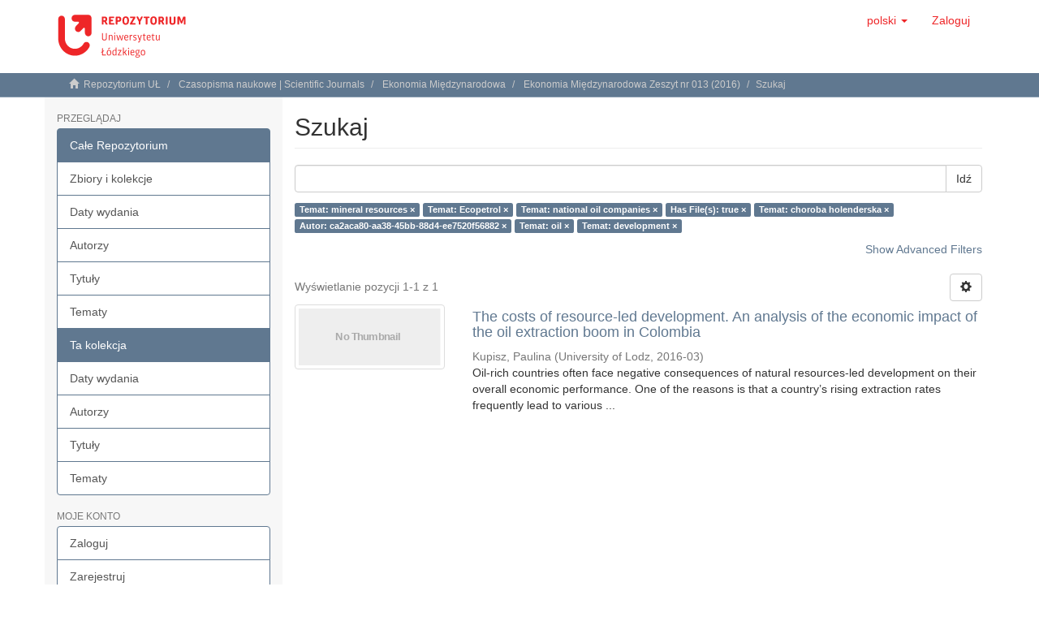

--- FILE ---
content_type: text/html;charset=utf-8
request_url: https://repozytorium.uni.lodz.pl/handle/11089/17682/discover?filtertype_0=subject&filtertype_1=subject&filtertype_2=has_content_in_original_bundle&filter_relational_operator_1=equals&filtertype_3=subject&filter_relational_operator_0=equals&filtertype_4=author&filter_2=true&filter_relational_operator_3=equals&filtertype_5=subject&filter_1=national+oil+companies&filter_relational_operator_2=equals&filtertype_6=subject&filter_0=Ecopetrol&filter_relational_operator_5=equals&filter_relational_operator_4=authority&filter_6=development&filter_5=oil&filter_relational_operator_6=equals&filter_4=ca2aca80-aa38-45bb-88d4-ee7520f56882&filter_3=choroba+holenderska&filtertype=subject&filter_relational_operator=equals&filter=mineral+resources
body_size: 46317
content:
<!DOCTYPE html>
            <!--[if lt IE 7]> <html class="no-js lt-ie9 lt-ie8 lt-ie7" lang="en"> <![endif]-->
            <!--[if IE 7]>    <html class="no-js lt-ie9 lt-ie8" lang="en"> <![endif]-->
            <!--[if IE 8]>    <html class="no-js lt-ie9" lang="en"> <![endif]-->
            <!--[if gt IE 8]><!--> <html class="no-js" lang="en"> <!--<![endif]-->
            <head><META http-equiv="Content-Type" content="text/html; charset=UTF-8">
<meta content="text/html; charset=UTF-8" http-equiv="Content-Type">
<meta content="IE=edge,chrome=1" http-equiv="X-UA-Compatible">
<meta content="width=device-width,initial-scale=1" name="viewport">
<link rel="shortcut icon" href="/themes/Mirage2/images/favicon.png">
<link rel="apple-touch-icon" href="/themes/Mirage2/images/apple-touch-icon.png">
<meta name="Generator" content="DSpace 6.3">
<meta name="ROBOTS" content="NOINDEX, FOLLOW">
<link href="/themes/Mirage2/styles/main.css" rel="stylesheet">
<link type="application/opensearchdescription+xml" rel="search" href="https://repozytorium.uni.lodz.pl:443/open-search/description.xml" title="DSpace">
<script>
                //Clear default text of empty text areas on focus
                function tFocus(element)
                {
                if (element.value == ' '){element.value='';}
                }
                //Clear default text of empty text areas on submit
                function tSubmit(form)
                {
                var defaultedElements = document.getElementsByTagName("textarea");
                for (var i=0; i != defaultedElements.length; i++){
                if (defaultedElements[i].value == ' '){
                defaultedElements[i].value='';}}
                }
                //Disable pressing 'enter' key to submit a form (otherwise pressing 'enter' causes a submission to start over)
                function disableEnterKey(e)
                {
                var key;

                if(window.event)
                key = window.event.keyCode;     //Internet Explorer
                else
                key = e.which;     //Firefox and Netscape

                if(key == 13)  //if "Enter" pressed, then disable!
                return false;
                else
                return true;
                }
            </script><!--[if lt IE 9]>
                <script src="/themes/Mirage2/vendor/html5shiv/dist/html5shiv.js"> </script>
                <script src="/themes/Mirage2/vendor/respond/dest/respond.min.js"> </script>
                <![endif]--><script src="/themes/Mirage2/vendor/modernizr/modernizr.js"> </script>
<title>Szukaj</title>
</head><body>
<header>
<div role="navigation" class="navbar navbar-default navbar-static-top">
<div class="container">
<div class="navbar-header">
<button data-toggle="offcanvas" class="navbar-toggle" type="button"><span class="sr-only">Toggle navigation</span><span class="icon-bar"></span><span class="icon-bar"></span><span class="icon-bar"></span></button><a class="navbar-brand" href="/"><img src="/themes/Mirage2//images/Repo-logo-line.svg"></a>
<div class="navbar-header pull-right visible-xs hidden-sm hidden-md hidden-lg">
<ul class="nav nav-pills pull-left ">
<li class="dropdown" id="ds-language-selection-xs">
<button data-toggle="dropdown" class="dropdown-toggle navbar-toggle navbar-link" role="button" href="#" id="language-dropdown-toggle-xs"><b aria-hidden="true" class="visible-xs glyphicon glyphicon-globe"></b></button>
<ul data-no-collapse="true" aria-labelledby="language-dropdown-toggle-xs" role="menu" class="dropdown-menu pull-right">
<li role="presentation" class="disabled">
<a href="https://repozytorium.uni.lodz.pl:443/handle/11089/17682/discover?locale-attribute=pl">polski</a>
</li>
<li role="presentation">
<a href="https://repozytorium.uni.lodz.pl:443/handle/11089/17682/discover?locale-attribute=en">English</a>
</li>
</ul>
</li>
<li>
<form method="get" action="/login" style="display: inline">
<button class="navbar-toggle navbar-link"><b aria-hidden="true" class="visible-xs glyphicon glyphicon-user"></b></button>
</form>
</li>
</ul>
</div>
</div>
<div class="navbar-header pull-right hidden-xs">
<ul class="nav navbar-nav pull-left">
<li class="dropdown" id="ds-language-selection">
<a data-toggle="dropdown" class="dropdown-toggle" role="button" href="#" id="language-dropdown-toggle"><span class="hidden-xs">polski&nbsp;<b class="caret"></b></span></a>
<ul data-no-collapse="true" aria-labelledby="language-dropdown-toggle" role="menu" class="dropdown-menu pull-right">
<li role="presentation" class="disabled">
<a href="?filtertype_0=subject&filtertype_1=subject&filtertype_2=has_content_in_original_bundle&filter_relational_operator_1=equals&filtertype_3=subject&filter_relational_operator_0=equals&filtertype_4=author&filter_2=true&filter_relational_operator_3=equals&filtertype_5=subject&filter_1=national+oil+companies&filter_relational_operator_2=equals&filtertype_6=subject&filter_0=Ecopetrol&filter_relational_operator_5=equals&filter_relational_operator_4=authority&filter_6=development&filter_5=oil&filter_relational_operator_6=equals&filter_4=ca2aca80-aa38-45bb-88d4-ee7520f56882&filter_3=choroba+holenderska&filtertype=subject&filter_relational_operator=equals&filter=mineral+resources&locale-attribute=pl">polski</a>
</li>
<li role="presentation">
<a href="?filtertype_0=subject&filtertype_1=subject&filtertype_2=has_content_in_original_bundle&filter_relational_operator_1=equals&filtertype_3=subject&filter_relational_operator_0=equals&filtertype_4=author&filter_2=true&filter_relational_operator_3=equals&filtertype_5=subject&filter_1=national+oil+companies&filter_relational_operator_2=equals&filtertype_6=subject&filter_0=Ecopetrol&filter_relational_operator_5=equals&filter_relational_operator_4=authority&filter_6=development&filter_5=oil&filter_relational_operator_6=equals&filter_4=ca2aca80-aa38-45bb-88d4-ee7520f56882&filter_3=choroba+holenderska&filtertype=subject&filter_relational_operator=equals&filter=mineral+resources&locale-attribute=en">English</a>
</li>
</ul>
</li>
</ul>
<ul class="nav navbar-nav pull-left">
<li>
<a href="/login"><span class="hidden-xs">Zaloguj</span></a>
</li>
</ul>
<button type="button" class="navbar-toggle visible-sm" data-toggle="offcanvas"><span class="sr-only">Toggle navigation</span><span class="icon-bar"></span><span class="icon-bar"></span><span class="icon-bar"></span></button>
</div>
</div>
</div>
</header>
<div class="trail-wrapper hidden-print">
<div class="container">
<div class="row">
<div class="col-xs-12">
<div class="breadcrumb dropdown visible-xs">
<a data-toggle="dropdown" class="dropdown-toggle" role="button" href="#" id="trail-dropdown-toggle">Szukaj&nbsp;<b class="caret"></b></a>
<ul aria-labelledby="trail-dropdown-toggle" role="menu" class="dropdown-menu">
<li role="presentation">
<a role="menuitem" href="/"><i aria-hidden="true" class="glyphicon glyphicon-home"></i>&nbsp;
                        Repozytorium UŁ</a>
</li>
<li role="presentation">
<a role="menuitem" href="/handle/11089/145">Czasopisma naukowe | Scientific Journals</a>
</li>
<li role="presentation">
<a role="menuitem" href="/handle/11089/2402">Ekonomia Międzynarodowa</a>
</li>
<li role="presentation">
<a role="menuitem" href="/handle/11089/17682">Ekonomia Międzynarodowa Zeszyt nr 013 (2016)</a>
</li>
<li role="presentation" class="disabled">
<a href="#" role="menuitem">Szukaj</a>
</li>
</ul>
</div>
<ul class="breadcrumb hidden-xs">
<li>
<i aria-hidden="true" class="glyphicon glyphicon-home"></i>&nbsp;
            <a href="/">Repozytorium UŁ</a>
</li>
<li>
<a href="/handle/11089/145">Czasopisma naukowe | Scientific Journals</a>
</li>
<li>
<a href="/handle/11089/2402">Ekonomia Międzynarodowa</a>
</li>
<li>
<a href="/handle/11089/17682">Ekonomia Międzynarodowa Zeszyt nr 013 (2016)</a>
</li>
<li class="active">Szukaj</li>
</ul>
</div>
</div>
</div>
</div>
<div class="hidden" id="no-js-warning-wrapper">
<div id="no-js-warning">
<div class="notice failure">JavaScript is disabled for your browser. Some features of this site may not work without it.</div>
</div>
</div>
<div class="container" id="main-container">
<div class="row row-offcanvas row-offcanvas-right">
<div class="horizontal-slider clearfix">
<div role="navigation" id="sidebar" class="col-xs-6 col-sm-3 sidebar-offcanvas">
<div class="word-break hidden-print" id="ds-options">
<h2 class="ds-option-set-head  h6">Przeglądaj</h2>
<div id="aspect_viewArtifacts_Navigation_list_browse" class="list-group">
<a class="list-group-item active"><span class="h5 list-group-item-heading  h5">Całe Repozytorium</span></a><a href="/community-list" class="list-group-item ds-option">Zbiory i kolekcje </a><a href="/browse?type=dateissued" class="list-group-item ds-option">Daty wydania</a><a href="/browse?type=author" class="list-group-item ds-option">Autorzy</a><a href="/browse?type=title" class="list-group-item ds-option">Tytuły</a><a href="/browse?type=subject" class="list-group-item ds-option">Tematy</a><a class="list-group-item active"><span class="h5 list-group-item-heading  h5">Ta kolekcja</span></a><a href="/handle/11089/17682/browse?type=dateissued" class="list-group-item ds-option">Daty wydania</a><a href="/handle/11089/17682/browse?type=author" class="list-group-item ds-option">Autorzy</a><a href="/handle/11089/17682/browse?type=title" class="list-group-item ds-option">Tytuły</a><a href="/handle/11089/17682/browse?type=subject" class="list-group-item ds-option">Tematy</a>
</div>
<h2 class="ds-option-set-head  h6">Moje konto</h2>
<div id="aspect_viewArtifacts_Navigation_list_account" class="list-group">
<a href="/login" class="list-group-item ds-option">Zaloguj</a><a href="/register" class="list-group-item ds-option">Zarejestruj</a>
</div>
<div id="aspect_viewArtifacts_Navigation_list_context" class="list-group"></div>
<div id="aspect_viewArtifacts_Navigation_list_administrative" class="list-group"></div>
<h2 class="ds-option-set-head  h6">Odkryj</h2>
<div id="aspect_discovery_Navigation_list_discovery" class="list-group">
<a class="list-group-item active"><span class="h5 list-group-item-heading  h5">Autor</span></a>
<div id="aspect_discovery_SidebarFacetsTransformer_item_0_829444771899541" class="list-group-item ds-option selected">Kupisz, Paulina (1)</div>
<a class="list-group-item active"><span class="h5 list-group-item-heading  h5">Temat</span></a>
<div id="aspect_discovery_SidebarFacetsTransformer_item_0_9028800913358314" class="list-group-item ds-option selected">choroba holenderska (1)</div>
<a href="/handle/11089/17682/discover?filtertype_0=subject&filtertype_1=subject&filtertype_2=subject&filter_relational_operator_1=equals&filtertype_3=has_content_in_original_bundle&filter_relational_operator_0=equals&filtertype_4=subject&filter_2=national+oil+companies&filter_relational_operator_3=equals&filtertype_5=author&filter_1=Ecopetrol&filter_relational_operator_2=equals&filtertype_6=subject&filter_0=mineral+resources&filter_relational_operator_5=authority&filtertype_7=subject&filter_relational_operator_4=equals&filter_6=oil&filter_relational_operator_7=equals&filter_5=ca2aca80-aa38-45bb-88d4-ee7520f56882&filter_relational_operator_6=equals&filter_4=choroba+holenderska&filter_3=true&filter_7=development&filtertype=subject&filter_relational_operator=equals&filter=Colombia" class="list-group-item ds-option">Colombia (1)</a>
<div id="aspect_discovery_SidebarFacetsTransformer_item_0_6936330048275564" class="list-group-item ds-option selected">development (1)</div>
<a href="/handle/11089/17682/discover?filtertype_0=subject&filtertype_1=subject&filtertype_2=subject&filter_relational_operator_1=equals&filtertype_3=has_content_in_original_bundle&filter_relational_operator_0=equals&filtertype_4=subject&filter_2=national+oil+companies&filter_relational_operator_3=equals&filtertype_5=author&filter_1=Ecopetrol&filter_relational_operator_2=equals&filtertype_6=subject&filter_0=mineral+resources&filter_relational_operator_5=authority&filtertype_7=subject&filter_relational_operator_4=equals&filter_6=oil&filter_relational_operator_7=equals&filter_5=ca2aca80-aa38-45bb-88d4-ee7520f56882&filter_relational_operator_6=equals&filter_4=choroba+holenderska&filter_3=true&filter_7=development&filtertype=subject&filter_relational_operator=equals&filter=Dutch+disease" class="list-group-item ds-option">Dutch disease (1)</a>
<div id="aspect_discovery_SidebarFacetsTransformer_item_0_25254678297457966" class="list-group-item ds-option selected">Ecopetrol (1)</div>
<a href="/handle/11089/17682/discover?filtertype_0=subject&filtertype_1=subject&filtertype_2=subject&filter_relational_operator_1=equals&filtertype_3=has_content_in_original_bundle&filter_relational_operator_0=equals&filtertype_4=subject&filter_2=national+oil+companies&filter_relational_operator_3=equals&filtertype_5=author&filter_1=Ecopetrol&filter_relational_operator_2=equals&filtertype_6=subject&filter_0=mineral+resources&filter_relational_operator_5=authority&filtertype_7=subject&filter_relational_operator_4=equals&filter_6=oil&filter_relational_operator_7=equals&filter_5=ca2aca80-aa38-45bb-88d4-ee7520f56882&filter_relational_operator_6=equals&filter_4=choroba+holenderska&filter_3=true&filter_7=development&filtertype=subject&filter_relational_operator=equals&filter=Kolumbia" class="list-group-item ds-option">Kolumbia (1)</a>
<div id="aspect_discovery_SidebarFacetsTransformer_item_0_5335751302470659" class="list-group-item ds-option selected">mineral resources (1)</div>
<div id="aspect_discovery_SidebarFacetsTransformer_item_0_436512761531203" class="list-group-item ds-option selected">national oil companies (1)</div>
<div id="aspect_discovery_SidebarFacetsTransformer_item_0_3775328493616934" class="list-group-item ds-option selected">oil (1)</div>
<a href="/handle/11089/17682/discover?filtertype_0=subject&filtertype_1=subject&filtertype_2=subject&filter_relational_operator_1=equals&filtertype_3=has_content_in_original_bundle&filter_relational_operator_0=equals&filtertype_4=subject&filter_2=national+oil+companies&filter_relational_operator_3=equals&filtertype_5=author&filter_1=Ecopetrol&filter_relational_operator_2=equals&filtertype_6=subject&filter_0=mineral+resources&filter_relational_operator_5=authority&filtertype_7=subject&filter_relational_operator_4=equals&filter_6=oil&filter_relational_operator_7=equals&filter_5=ca2aca80-aa38-45bb-88d4-ee7520f56882&filter_relational_operator_6=equals&filter_4=choroba+holenderska&filter_3=true&filter_7=development&filtertype=subject&filter_relational_operator=equals&filter=pa%C5%84stwowe+przedsi%C4%99biorstwa+naftowe" class="list-group-item ds-option">państwowe przedsiębiorstwa naftowe (1)</a><a href="/handle/11089/17682/search-filter?filtertype_0=subject&filtertype_1=subject&filtertype_2=subject&filter_relational_operator_1=equals&filtertype_3=has_content_in_original_bundle&filter_relational_operator_0=equals&filtertype_4=subject&filter_2=national+oil+companies&filter_relational_operator_3=equals&filtertype_5=author&filter_1=Ecopetrol&filter_relational_operator_2=equals&filtertype_6=subject&filter_0=mineral+resources&filter_relational_operator_5=authority&filtertype_7=subject&filter_relational_operator_4=equals&filter_6=oil&filter_relational_operator_7=equals&filter_5=ca2aca80-aa38-45bb-88d4-ee7520f56882&filter_relational_operator_6=equals&filter_4=choroba+holenderska&filter_3=true&filter_7=development&field=subject&filterorder=COUNT" class="list-group-item ds-option">... zobacz więcej</a><a class="list-group-item active"><span class="h5 list-group-item-heading  h5">Data wydania</span></a><a href="/handle/11089/17682/discover?filtertype_0=subject&filtertype_1=subject&filtertype_2=subject&filter_relational_operator_1=equals&filtertype_3=has_content_in_original_bundle&filter_relational_operator_0=equals&filtertype_4=subject&filter_2=national+oil+companies&filter_relational_operator_3=equals&filtertype_5=author&filter_1=Ecopetrol&filter_relational_operator_2=equals&filtertype_6=subject&filter_0=mineral+resources&filter_relational_operator_5=authority&filtertype_7=subject&filter_relational_operator_4=equals&filter_6=oil&filter_relational_operator_7=equals&filter_5=ca2aca80-aa38-45bb-88d4-ee7520f56882&filter_relational_operator_6=equals&filter_4=choroba+holenderska&filter_3=true&filter_7=development&filtertype=dateIssued&filter_relational_operator=equals&filter=2016" class="list-group-item ds-option">2016 (1)</a><a class="list-group-item active"><span class="h5 list-group-item-heading  h5">Has File(s)</span></a>
<div id="aspect_discovery_SidebarFacetsTransformer_item_0_7605009697931991" class="list-group-item ds-option selected">Yes (1)</div>
</div>
</div>
</div>
<div class="col-xs-12 col-sm-12 col-md-9 main-content">
<div>
<h2 class="ds-div-head page-header first-page-header">Szukaj</h2>
<div id="aspect_discovery_SimpleSearch_div_search" class="ds-static-div primary">
<p class="ds-paragraph">
<input id="aspect_discovery_SimpleSearch_field_discovery-json-search-url" class="ds-hidden-field form-control" name="discovery-json-search-url" type="hidden" value="http://dspace.uni.lodz.pl:8080/xmlui/JSON/discovery/search">
</p>
<p class="ds-paragraph">
<input id="aspect_discovery_SimpleSearch_field_discovery-json-scope" class="ds-hidden-field form-control" name="discovery-json-scope" type="hidden" value="11089/17682">
</p>
<p class="ds-paragraph">
<input id="aspect_discovery_SimpleSearch_field_contextpath" class="ds-hidden-field form-control" name="contextpath" type="hidden" value="">
</p>
<div id="aspect_discovery_SimpleSearch_div_discovery-search-box" class="ds-static-div discoverySearchBox">
<form id="aspect_discovery_SimpleSearch_div_general-query" class="ds-interactive-div discover-search-box" action="discover" method="get" onsubmit="javascript:tSubmit(this);">
<fieldset id="aspect_discovery_SimpleSearch_list_primary-search" class="ds-form-list">
<div class="ds-form-item row">
<div class="col-sm-12">
<p class="input-group">
<input id="aspect_discovery_SimpleSearch_field_query" class="ds-text-field form-control" name="query" type="text" value=""><span class="input-group-btn"><button id="aspect_discovery_SimpleSearch_field_submit" class="ds-button-field btn btn-default search-icon search-icon" name="submit" type="submit">Idź</button></span>
</p>
</div>
</div>
<div id="filters-overview-wrapper-squared"></div>
</fieldset>
<p class="ds-paragraph">
<input id="aspect_discovery_SimpleSearch_field_filtertype_0" class="ds-hidden-field form-control" name="filtertype_0" type="hidden" value="subject">
</p>
<p class="ds-paragraph">
<input id="aspect_discovery_SimpleSearch_field_filtertype_1" class="ds-hidden-field form-control" name="filtertype_1" type="hidden" value="subject">
</p>
<p class="ds-paragraph">
<input id="aspect_discovery_SimpleSearch_field_filtertype_2" class="ds-hidden-field form-control" name="filtertype_2" type="hidden" value="subject">
</p>
<p class="ds-paragraph">
<input id="aspect_discovery_SimpleSearch_field_filter_relational_operator_1" class="ds-hidden-field form-control" name="filter_relational_operator_1" type="hidden" value="equals">
</p>
<p class="ds-paragraph">
<input id="aspect_discovery_SimpleSearch_field_filtertype_3" class="ds-hidden-field form-control" name="filtertype_3" type="hidden" value="has_content_in_original_bundle">
</p>
<p class="ds-paragraph">
<input id="aspect_discovery_SimpleSearch_field_filter_relational_operator_0" class="ds-hidden-field form-control" name="filter_relational_operator_0" type="hidden" value="equals">
</p>
<p class="ds-paragraph">
<input id="aspect_discovery_SimpleSearch_field_filtertype_4" class="ds-hidden-field form-control" name="filtertype_4" type="hidden" value="subject">
</p>
<p class="ds-paragraph">
<input id="aspect_discovery_SimpleSearch_field_filter_2" class="ds-hidden-field form-control" name="filter_2" type="hidden" value="national oil companies">
</p>
<p class="ds-paragraph">
<input id="aspect_discovery_SimpleSearch_field_filter_relational_operator_3" class="ds-hidden-field form-control" name="filter_relational_operator_3" type="hidden" value="equals">
</p>
<p class="ds-paragraph">
<input id="aspect_discovery_SimpleSearch_field_filtertype_5" class="ds-hidden-field form-control" name="filtertype_5" type="hidden" value="author">
</p>
<p class="ds-paragraph">
<input id="aspect_discovery_SimpleSearch_field_filter_1" class="ds-hidden-field form-control" name="filter_1" type="hidden" value="Ecopetrol">
</p>
<p class="ds-paragraph">
<input id="aspect_discovery_SimpleSearch_field_filter_relational_operator_2" class="ds-hidden-field form-control" name="filter_relational_operator_2" type="hidden" value="equals">
</p>
<p class="ds-paragraph">
<input id="aspect_discovery_SimpleSearch_field_filtertype_6" class="ds-hidden-field form-control" name="filtertype_6" type="hidden" value="subject">
</p>
<p class="ds-paragraph">
<input id="aspect_discovery_SimpleSearch_field_filter_0" class="ds-hidden-field form-control" name="filter_0" type="hidden" value="mineral resources">
</p>
<p class="ds-paragraph">
<input id="aspect_discovery_SimpleSearch_field_filter_relational_operator_5" class="ds-hidden-field form-control" name="filter_relational_operator_5" type="hidden" value="authority">
</p>
<p class="ds-paragraph">
<input id="aspect_discovery_SimpleSearch_field_filtertype_7" class="ds-hidden-field form-control" name="filtertype_7" type="hidden" value="subject">
</p>
<p class="ds-paragraph">
<input id="aspect_discovery_SimpleSearch_field_filter_relational_operator_4" class="ds-hidden-field form-control" name="filter_relational_operator_4" type="hidden" value="equals">
</p>
<p class="ds-paragraph">
<input id="aspect_discovery_SimpleSearch_field_filter_6" class="ds-hidden-field form-control" name="filter_6" type="hidden" value="oil">
</p>
<p class="ds-paragraph">
<input id="aspect_discovery_SimpleSearch_field_filter_relational_operator_7" class="ds-hidden-field form-control" name="filter_relational_operator_7" type="hidden" value="equals">
</p>
<p class="ds-paragraph">
<input id="aspect_discovery_SimpleSearch_field_filter_5" class="ds-hidden-field form-control" name="filter_5" type="hidden" value="ca2aca80-aa38-45bb-88d4-ee7520f56882">
</p>
<p class="ds-paragraph">
<input id="aspect_discovery_SimpleSearch_field_filter_relational_operator_6" class="ds-hidden-field form-control" name="filter_relational_operator_6" type="hidden" value="equals">
</p>
<p class="ds-paragraph">
<input id="aspect_discovery_SimpleSearch_field_filter_4" class="ds-hidden-field form-control" name="filter_4" type="hidden" value="choroba holenderska">
</p>
<p class="ds-paragraph">
<input id="aspect_discovery_SimpleSearch_field_filter_3" class="ds-hidden-field form-control" name="filter_3" type="hidden" value="true">
</p>
<p class="ds-paragraph">
<input id="aspect_discovery_SimpleSearch_field_filter_7" class="ds-hidden-field form-control" name="filter_7" type="hidden" value="development">
</p>
</form>
<form id="aspect_discovery_SimpleSearch_div_search-filters" class="ds-interactive-div discover-filters-box " action="discover" method="get" onsubmit="javascript:tSubmit(this);">
<div class="ds-static-div clearfix">
<p class="ds-paragraph pull-right">
<a href="#" class="show-advanced-filters">Show Advanced Filters</a><a href="#" class="hide-advanced-filters hidden">Hide Advanced Filters</a>
</p>
</div>
<h3 class="ds-div-head discovery-filters-wrapper-head hidden">Filtry</h3>
<div id="aspect_discovery_SimpleSearch_div_discovery-filters-wrapper" class="ds-static-div  hidden">
<p class="ds-paragraph">Użyj filtr&oacute;w by uściślić zapytanie.</p>
<script type="text/javascript">
                if (!window.DSpace) {
                    window.DSpace = {};
                }
                if (!window.DSpace.discovery) {
                    window.DSpace.discovery = {};
                }
                if (!window.DSpace.discovery.filters) {
                    window.DSpace.discovery.filters = [];
                }
                window.DSpace.discovery.filters.push({
                    type: 'subject',
                    relational_operator: 'equals',
                    query: 'mineral resources',
                });
            </script><script type="text/javascript">
                if (!window.DSpace) {
                    window.DSpace = {};
                }
                if (!window.DSpace.discovery) {
                    window.DSpace.discovery = {};
                }
                if (!window.DSpace.discovery.filters) {
                    window.DSpace.discovery.filters = [];
                }
                window.DSpace.discovery.filters.push({
                    type: 'subject',
                    relational_operator: 'equals',
                    query: 'Ecopetrol',
                });
            </script><script type="text/javascript">
                if (!window.DSpace) {
                    window.DSpace = {};
                }
                if (!window.DSpace.discovery) {
                    window.DSpace.discovery = {};
                }
                if (!window.DSpace.discovery.filters) {
                    window.DSpace.discovery.filters = [];
                }
                window.DSpace.discovery.filters.push({
                    type: 'subject',
                    relational_operator: 'equals',
                    query: 'national oil companies',
                });
            </script><script type="text/javascript">
                if (!window.DSpace) {
                    window.DSpace = {};
                }
                if (!window.DSpace.discovery) {
                    window.DSpace.discovery = {};
                }
                if (!window.DSpace.discovery.filters) {
                    window.DSpace.discovery.filters = [];
                }
                window.DSpace.discovery.filters.push({
                    type: 'has_content_in_original_bundle',
                    relational_operator: 'equals',
                    query: 'true',
                });
            </script><script type="text/javascript">
                if (!window.DSpace) {
                    window.DSpace = {};
                }
                if (!window.DSpace.discovery) {
                    window.DSpace.discovery = {};
                }
                if (!window.DSpace.discovery.filters) {
                    window.DSpace.discovery.filters = [];
                }
                window.DSpace.discovery.filters.push({
                    type: 'subject',
                    relational_operator: 'equals',
                    query: 'choroba holenderska',
                });
            </script><script type="text/javascript">
                if (!window.DSpace) {
                    window.DSpace = {};
                }
                if (!window.DSpace.discovery) {
                    window.DSpace.discovery = {};
                }
                if (!window.DSpace.discovery.filters) {
                    window.DSpace.discovery.filters = [];
                }
                window.DSpace.discovery.filters.push({
                    type: 'author',
                    relational_operator: 'authority',
                    query: 'ca2aca80-aa38-45bb-88d4-ee7520f56882',
                });
            </script><script type="text/javascript">
                if (!window.DSpace) {
                    window.DSpace = {};
                }
                if (!window.DSpace.discovery) {
                    window.DSpace.discovery = {};
                }
                if (!window.DSpace.discovery.filters) {
                    window.DSpace.discovery.filters = [];
                }
                window.DSpace.discovery.filters.push({
                    type: 'subject',
                    relational_operator: 'equals',
                    query: 'oil',
                });
            </script><script type="text/javascript">
                if (!window.DSpace) {
                    window.DSpace = {};
                }
                if (!window.DSpace.discovery) {
                    window.DSpace.discovery = {};
                }
                if (!window.DSpace.discovery.filters) {
                    window.DSpace.discovery.filters = [];
                }
                window.DSpace.discovery.filters.push({
                    type: 'subject',
                    relational_operator: 'equals',
                    query: 'development',
                });
            </script><script type="text/javascript">
                if (!window.DSpace) {
                    window.DSpace = {};
                }
                if (!window.DSpace.discovery) {
                    window.DSpace.discovery = {};
                }
                if (!window.DSpace.discovery.filters) {
                    window.DSpace.discovery.filters = [];
                }
            </script><script>
            if (!window.DSpace.i18n) {
                window.DSpace.i18n = {};
            } 
            if (!window.DSpace.i18n.discovery) {
                window.DSpace.i18n.discovery = {};
            }
        
                    if (!window.DSpace.i18n.discovery.filtertype) {
                        window.DSpace.i18n.discovery.filtertype = {};
                    }
                window.DSpace.i18n.discovery.filtertype['title']='Tytuł';window.DSpace.i18n.discovery.filtertype['author']='Autor';window.DSpace.i18n.discovery.filtertype['subject']='Temat';window.DSpace.i18n.discovery.filtertype['dateIssued']='Data wydania';window.DSpace.i18n.discovery.filtertype['has_content_in_original_bundle']='Has File(s)';window.DSpace.i18n.discovery.filtertype['original_bundle_filenames']='Filename';window.DSpace.i18n.discovery.filtertype['original_bundle_descriptions']='File description';
                    if (!window.DSpace.i18n.discovery.filter_relational_operator) {
                        window.DSpace.i18n.discovery.filter_relational_operator = {};
                    }
                window.DSpace.i18n.discovery.filter_relational_operator['contains']='Zawiera';window.DSpace.i18n.discovery.filter_relational_operator['equals']='Jest równe';window.DSpace.i18n.discovery.filter_relational_operator['authority']='ID';window.DSpace.i18n.discovery.filter_relational_operator['notcontains']='Nie zawiera';window.DSpace.i18n.discovery.filter_relational_operator['notequals']='Nie jest równe';window.DSpace.i18n.discovery.filter_relational_operator['notauthority']='Nie ID';</script>
<div id="aspect_discovery_SimpleSearch_row_filter-controls" class="ds-form-item apply-filter">
<div>
<div class="">
<p class="btn-group">
<button id="aspect_discovery_SimpleSearch_field_submit_reset_filter" class="ds-button-field btn btn-default discovery-reset-filter-button discovery-reset-filter-button" name="submit_reset_filter" type="submit">Reset</button><button class="ds-button-field btn btn-default discovery-add-filter-button visible-xs discovery-add-filter-button visible-xs " name="submit_add_filter" type="submit">Add New Filter</button><button id="aspect_discovery_SimpleSearch_field_submit_apply_filter" class="ds-button-field btn btn-default discovery-apply-filter-button discovery-apply-filter-button" name="submit_apply_filter" type="submit">Zastosuj</button>
</p>
</div>
</div>
</div>
</div>
</form>
</div>
<form id="aspect_discovery_SimpleSearch_div_main-form" class="ds-interactive-div " action="/handle/11089/17682/discover" method="post" onsubmit="javascript:tSubmit(this);">
<p class="ds-paragraph">
<input id="aspect_discovery_SimpleSearch_field_search-result" class="ds-hidden-field form-control" name="search-result" type="hidden" value="true">
</p>
<p class="ds-paragraph">
<input id="aspect_discovery_SimpleSearch_field_query" class="ds-hidden-field form-control" name="query" type="hidden" value="">
</p>
<p class="ds-paragraph">
<input id="aspect_discovery_SimpleSearch_field_current-scope" class="ds-hidden-field form-control" name="current-scope" type="hidden" value="11089/17682">
</p>
<p class="ds-paragraph">
<input id="aspect_discovery_SimpleSearch_field_filtertype_0" class="ds-hidden-field form-control" name="filtertype_0" type="hidden" value="subject">
</p>
<p class="ds-paragraph">
<input id="aspect_discovery_SimpleSearch_field_filtertype_1" class="ds-hidden-field form-control" name="filtertype_1" type="hidden" value="subject">
</p>
<p class="ds-paragraph">
<input id="aspect_discovery_SimpleSearch_field_filtertype_2" class="ds-hidden-field form-control" name="filtertype_2" type="hidden" value="subject">
</p>
<p class="ds-paragraph">
<input id="aspect_discovery_SimpleSearch_field_filter_relational_operator_1" class="ds-hidden-field form-control" name="filter_relational_operator_1" type="hidden" value="equals">
</p>
<p class="ds-paragraph">
<input id="aspect_discovery_SimpleSearch_field_filtertype_3" class="ds-hidden-field form-control" name="filtertype_3" type="hidden" value="has_content_in_original_bundle">
</p>
<p class="ds-paragraph">
<input id="aspect_discovery_SimpleSearch_field_filter_relational_operator_0" class="ds-hidden-field form-control" name="filter_relational_operator_0" type="hidden" value="equals">
</p>
<p class="ds-paragraph">
<input id="aspect_discovery_SimpleSearch_field_filtertype_4" class="ds-hidden-field form-control" name="filtertype_4" type="hidden" value="subject">
</p>
<p class="ds-paragraph">
<input id="aspect_discovery_SimpleSearch_field_filter_2" class="ds-hidden-field form-control" name="filter_2" type="hidden" value="national oil companies">
</p>
<p class="ds-paragraph">
<input id="aspect_discovery_SimpleSearch_field_filter_relational_operator_3" class="ds-hidden-field form-control" name="filter_relational_operator_3" type="hidden" value="equals">
</p>
<p class="ds-paragraph">
<input id="aspect_discovery_SimpleSearch_field_filtertype_5" class="ds-hidden-field form-control" name="filtertype_5" type="hidden" value="author">
</p>
<p class="ds-paragraph">
<input id="aspect_discovery_SimpleSearch_field_filter_1" class="ds-hidden-field form-control" name="filter_1" type="hidden" value="Ecopetrol">
</p>
<p class="ds-paragraph">
<input id="aspect_discovery_SimpleSearch_field_filter_relational_operator_2" class="ds-hidden-field form-control" name="filter_relational_operator_2" type="hidden" value="equals">
</p>
<p class="ds-paragraph">
<input id="aspect_discovery_SimpleSearch_field_filtertype_6" class="ds-hidden-field form-control" name="filtertype_6" type="hidden" value="subject">
</p>
<p class="ds-paragraph">
<input id="aspect_discovery_SimpleSearch_field_filter_0" class="ds-hidden-field form-control" name="filter_0" type="hidden" value="mineral resources">
</p>
<p class="ds-paragraph">
<input id="aspect_discovery_SimpleSearch_field_filter_relational_operator_5" class="ds-hidden-field form-control" name="filter_relational_operator_5" type="hidden" value="authority">
</p>
<p class="ds-paragraph">
<input id="aspect_discovery_SimpleSearch_field_filtertype_7" class="ds-hidden-field form-control" name="filtertype_7" type="hidden" value="subject">
</p>
<p class="ds-paragraph">
<input id="aspect_discovery_SimpleSearch_field_filter_relational_operator_4" class="ds-hidden-field form-control" name="filter_relational_operator_4" type="hidden" value="equals">
</p>
<p class="ds-paragraph">
<input id="aspect_discovery_SimpleSearch_field_filter_6" class="ds-hidden-field form-control" name="filter_6" type="hidden" value="oil">
</p>
<p class="ds-paragraph">
<input id="aspect_discovery_SimpleSearch_field_filter_relational_operator_7" class="ds-hidden-field form-control" name="filter_relational_operator_7" type="hidden" value="equals">
</p>
<p class="ds-paragraph">
<input id="aspect_discovery_SimpleSearch_field_filter_5" class="ds-hidden-field form-control" name="filter_5" type="hidden" value="ca2aca80-aa38-45bb-88d4-ee7520f56882">
</p>
<p class="ds-paragraph">
<input id="aspect_discovery_SimpleSearch_field_filter_relational_operator_6" class="ds-hidden-field form-control" name="filter_relational_operator_6" type="hidden" value="equals">
</p>
<p class="ds-paragraph">
<input id="aspect_discovery_SimpleSearch_field_filter_4" class="ds-hidden-field form-control" name="filter_4" type="hidden" value="choroba holenderska">
</p>
<p class="ds-paragraph">
<input id="aspect_discovery_SimpleSearch_field_filter_3" class="ds-hidden-field form-control" name="filter_3" type="hidden" value="true">
</p>
<p class="ds-paragraph">
<input id="aspect_discovery_SimpleSearch_field_filter_7" class="ds-hidden-field form-control" name="filter_7" type="hidden" value="development">
</p>
<p class="ds-paragraph">
<input id="aspect_discovery_SimpleSearch_field_rpp" class="ds-hidden-field form-control" name="rpp" type="hidden" value="10">
</p>
<p class="ds-paragraph">
<input id="aspect_discovery_SimpleSearch_field_sort_by" class="ds-hidden-field form-control" name="sort_by" type="hidden" value="score">
</p>
<p class="ds-paragraph">
<input id="aspect_discovery_SimpleSearch_field_order" class="ds-hidden-field form-control" name="order" type="hidden" value="desc">
</p>
</form>
<div class="pagination-masked clearfix top">
<div class="row">
<div class="col-xs-9">
<p class="pagination-info">Wyświetlanie pozycji 1-1 z 1</p>
</div>
<div class="col-xs-3">
<div class="btn-group discovery-sort-options-menu pull-right controls-gear-wrapper" id="aspect_discovery_SimpleSearch_div_search-controls-gear">
<button data-toggle="dropdown" class="btn btn-default dropdown-toggle"><span aria-hidden="true" class="glyphicon glyphicon-cog"></span></button>
<ul role="menu" class="dropdown-menu">
<li id="aspect_discovery_SimpleSearch_item_sort-head" class=" gear-head first dropdown-header">Opcje sortowania:</li>
<li id="aspect_discovery_SimpleSearch_item_relevance" class=" gear-option gear-option-selected">
<a class="" href="sort_by=score&order=desc"><span class="glyphicon glyphicon-ok btn-xs active"></span>Znaczenie</a>
</li>
<li id="aspect_discovery_SimpleSearch_item_dc_title_sort" class=" gear-option">
<a class="" href="sort_by=dc.title_sort&order=asc"><span class="glyphicon glyphicon-ok btn-xs invisible"></span>Tytuł (rosnąco)</a>
</li>
<li id="aspect_discovery_SimpleSearch_item_dc_title_sort" class=" gear-option">
<a class="" href="sort_by=dc.title_sort&order=desc"><span class="glyphicon glyphicon-ok btn-xs invisible"></span>Tytuł (malejąco)</a>
</li>
<li id="aspect_discovery_SimpleSearch_item_dc_date_issued_dt" class=" gear-option">
<a class="" href="sort_by=dc.date.issued_dt&order=asc"><span class="glyphicon glyphicon-ok btn-xs invisible"></span>Data wydania (rosnąco)</a>
</li>
<li id="aspect_discovery_SimpleSearch_item_dc_date_issued_dt" class=" gear-option">
<a class="" href="sort_by=dc.date.issued_dt&order=desc"><span class="glyphicon glyphicon-ok btn-xs invisible"></span>Data wydania (malejąco)</a>
</li>
<li class="divider"></li>
<li id="aspect_discovery_SimpleSearch_item_rpp-head" class=" gear-head dropdown-header">Wynik&oacute;w na stronę:</li>
<li id="aspect_discovery_SimpleSearch_item_rpp-5" class=" gear-option">
<a class="" href="rpp=5"><span class="glyphicon glyphicon-ok btn-xs invisible"></span>5</a>
</li>
<li id="aspect_discovery_SimpleSearch_item_rpp-10" class=" gear-option gear-option-selected">
<a class="" href="rpp=10"><span class="glyphicon glyphicon-ok btn-xs active"></span>10</a>
</li>
<li id="aspect_discovery_SimpleSearch_item_rpp-20" class=" gear-option">
<a class="" href="rpp=20"><span class="glyphicon glyphicon-ok btn-xs invisible"></span>20</a>
</li>
<li id="aspect_discovery_SimpleSearch_item_rpp-40" class=" gear-option">
<a class="" href="rpp=40"><span class="glyphicon glyphicon-ok btn-xs invisible"></span>40</a>
</li>
<li id="aspect_discovery_SimpleSearch_item_rpp-60" class=" gear-option">
<a class="" href="rpp=60"><span class="glyphicon glyphicon-ok btn-xs invisible"></span>60</a>
</li>
<li id="aspect_discovery_SimpleSearch_item_rpp-80" class=" gear-option">
<a class="" href="rpp=80"><span class="glyphicon glyphicon-ok btn-xs invisible"></span>80</a>
</li>
<li id="aspect_discovery_SimpleSearch_item_rpp-100" class=" gear-option">
<a class="" href="rpp=100"><span class="glyphicon glyphicon-ok btn-xs invisible"></span>100</a>
</li>
</ul>
</div>
</div>
</div>
</div>
<div id="aspect_discovery_SimpleSearch_div_search-results" class="ds-static-div primary">
<div class="row ds-artifact-item ">
<div class="col-sm-3 hidden-xs">
<div class="thumbnail artifact-preview">
<a href="/handle/11089/17922" class="image-link"><img alt="Thumbnail" class="img-thumbnail" data-src="holder.js/100%x80/text:No Thumbnail"></a>
</div>
</div>
<div class="col-sm-9 artifact-description">
<a href="/handle/11089/17922">
<h4>The costs of resource-led development. An analysis of the economic impact of the oil extraction boom in Colombia<span class="Z3988" title="ctx_ver=Z39.88-2004&amp;rft_val_fmt=info%3Aofi%2Ffmt%3Akev%3Amtx%3Adc&amp;rft_id=2082-4440&amp;rft_id=http%3A%2F%2Fhdl.handle.net%2F11089%2F17922&amp;rft_id=2300-6005&amp;rft_id=10.18778%2F2082-4440.13.06&amp;rfr_id=info%3Asid%2Fdspace.org%3Arepository&amp;">&nbsp;</span>
</h4>
</a>
<div class="artifact-info">
<span class="author h4"><small><span class="ds-dc_contributor_author-authority">Kupisz, Paulina</span></small></span> <span class="publisher-date h4"><small>(<span class="publisher">University of Lodz</span>, <span class="date">2016-03</span>)</small></span>
<div class="abstract">Oil-rich countries often face negative consequences of natural resources-led development&#13;
on their overall economic performance. One of the reasons is that a country&rsquo;s&#13;
rising extraction rates frequently lead to various ...</div>
</div>
</div>
</div>
</div>
<div class="pagination-masked clearfix bottom"></div>
</div>
</div>
<div class="visible-xs visible-sm">
<footer>
<div class="row">
<hr>
<div style="width: 40%;" class="col-xs-7 col-sm-8">
<h3>
<b>Repozytorium Uniwersytetu Ł&oacute;dzkiego</b>
</h3>
<div class="hidden-print">
<a href="/contact">Kontakt z nami</a> | <a href="/feedback">Wyślij uwagi</a> | <a href="/accessibility.html">Deklaracja dostępności</a>
</div>
</div>
<div style="width: 60%; display: flex; justify-content: end; align-items: center; flex-wrap: wrap;" class="col-xs-5 col-sm-4 hidden-print">
<div style="margin-left: 10px;" class="pull-right">
<a target="_new" class="footer-dspace-logo" href="https://www.openaire.eu"><img src="/themes/Mirage2//images/openaire.png"></a>
</div>
<div style="margin-left: 10px;" class="pull-right">
<a target="_new" class="footer-dspace-logo" href="https://www.base-search.net/index.php?l=pl"><img src="/themes/Mirage2//images/base.png"></a>
</div>
<div style="margin-left: 10px;" class="pull-right">
<a target="_new" class="footer-dspace-logo" href="https://core.ac.uk"><img src="/themes/Mirage2//images/core.png"></a>
</div>
<div style="margin-left: 10px;" class="pull-right">
<a target="_new" class="footer-dspace-logo" href="https://v2.sherpa.ac.uk/opendoar/index.html"><img src="/themes/Mirage2//images/opendoar.png"></a>
</div>
<div style="margin-left: 10px;" class="pull-right">
<a target="_new" class="footer-dspace-logo" href="https://www.re3data.org/ "><img src="/themes/Mirage2//images/re3data.png"></a>
</div>
<div style="margin-left: 10px;" class="pull-right">
<a target="_new" class="footer-dspace-logo" href="https://fairsharing.org/10.25504/FAIRsharing.f53e74/ "><img src="/themes/Mirage2//images/fairsharing.png"></a>
</div>
<div style="margin-left: 10px;" class="pull-right">
<a target="_new" class="footer-dspace-logo" href="http://www.dspace.org/"><img src="/themes/Mirage2//images/DSpace-logo.svg"></a>
</div>
</div>
</div>
<a class="hidden" href="/htmlmap">&nbsp;</a>
<p>&nbsp;</p>
</footer>
</div>
</div>
</div>
</div>
</div>
<div class="hidden-xs hidden-sm footer-mir-bul">
<div class="container">
<footer>
<div class="row">
<hr>
<div style="width: 40%;" class="col-xs-7 col-sm-8">
<h3>
<b>Repozytorium Uniwersytetu Ł&oacute;dzkiego</b>
</h3>
<div class="hidden-print">
<a href="/contact">Kontakt z nami</a> | <a href="/feedback">Wyślij uwagi</a> | <a href="/accessibility.html">Deklaracja dostępności</a>
</div>
</div>
<div style="width: 60%; display: flex; justify-content: end; align-items: center; flex-wrap: wrap;" class="col-xs-5 col-sm-4 hidden-print">
<div style="margin-left: 10px;" class="pull-right">
<a target="_new" class="footer-dspace-logo" href="https://www.openaire.eu"><img src="/themes/Mirage2//images/openaire.png"></a>
</div>
<div style="margin-left: 10px;" class="pull-right">
<a target="_new" class="footer-dspace-logo" href="https://www.base-search.net/index.php?l=pl"><img src="/themes/Mirage2//images/base.png"></a>
</div>
<div style="margin-left: 10px;" class="pull-right">
<a target="_new" class="footer-dspace-logo" href="https://core.ac.uk"><img src="/themes/Mirage2//images/core.png"></a>
</div>
<div style="margin-left: 10px;" class="pull-right">
<a target="_new" class="footer-dspace-logo" href="https://v2.sherpa.ac.uk/opendoar/index.html"><img src="/themes/Mirage2//images/opendoar.png"></a>
</div>
<div style="margin-left: 10px;" class="pull-right">
<a target="_new" class="footer-dspace-logo" href="https://www.re3data.org/ "><img src="/themes/Mirage2//images/re3data.png"></a>
</div>
<div style="margin-left: 10px;" class="pull-right">
<a target="_new" class="footer-dspace-logo" href="https://fairsharing.org/10.25504/FAIRsharing.f53e74/ "><img src="/themes/Mirage2//images/fairsharing.png"></a>
</div>
<div style="margin-left: 10px;" class="pull-right">
<a target="_new" class="footer-dspace-logo" href="http://www.dspace.org/"><img src="/themes/Mirage2//images/DSpace-logo.svg"></a>
</div>
</div>
</div>
<a class="hidden" href="/htmlmap">&nbsp;</a>
<p>&nbsp;</p>
</footer>
</div>
</div>
<script type="text/javascript">
                         if(typeof window.publication === 'undefined'){
                            window.publication={};
                          };
                        window.publication.contextPath= '';window.publication.themePath= '/themes/Mirage2/';</script><script>if(!window.DSpace){window.DSpace={};}window.DSpace.context_path='';window.DSpace.theme_path='/themes/Mirage2/';</script><script src="/themes/Mirage2/scripts/theme.js"> </script><script src="/static/js/discovery/discovery-results.js"> </script>
</body></html>
